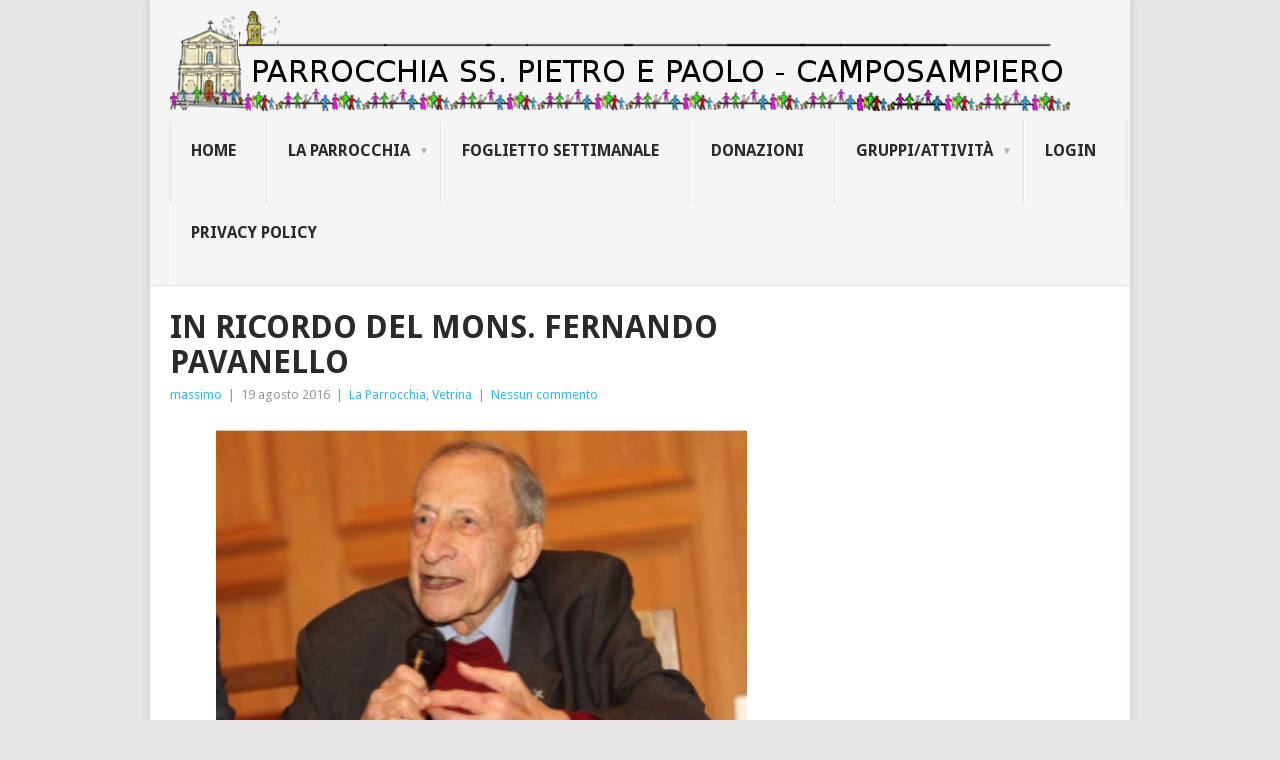

--- FILE ---
content_type: text/html; charset=UTF-8
request_url: https://www.parrocchiapietroepaolocsp.it/parrocchia/in-ricordo-del-mons-fernando-pavanello/
body_size: 46934
content:
<!DOCTYPE html>
<html lang="it-IT">
<head>
<meta charset="UTF-8">
<meta name="viewport" content="width=device-width, initial-scale=1">
<link rel="profile" href="http://gmpg.org/xfn/11">
<link rel="pingback" href="https://www.parrocchiapietroepaolocsp.it/xmlrpc.php">
<title>In ricordo del mons. Fernando Pavanello &#8211; Parrocchia SS. Pietro e Paolo</title>
<link rel='dns-prefetch' href='//s0.wp.com' />
<link rel='dns-prefetch' href='//secure.gravatar.com' />
<link rel='dns-prefetch' href='//fonts.googleapis.com' />
<link rel='dns-prefetch' href='//s.w.org' />
<link rel="alternate" type="application/rss+xml" title="Parrocchia SS. Pietro e Paolo &raquo; Feed" href="https://www.parrocchiapietroepaolocsp.it/feed/" />
<link rel="alternate" type="application/rss+xml" title="Parrocchia SS. Pietro e Paolo &raquo; Feed dei commenti" href="https://www.parrocchiapietroepaolocsp.it/comments/feed/" />
<link rel="alternate" type="application/rss+xml" title="Parrocchia SS. Pietro e Paolo &raquo; In ricordo del mons. Fernando Pavanello Feed dei commenti" href="https://www.parrocchiapietroepaolocsp.it/parrocchia/in-ricordo-del-mons-fernando-pavanello/feed/" />
		<script type="text/javascript">
			window._wpemojiSettings = {"baseUrl":"https:\/\/s.w.org\/images\/core\/emoji\/11\/72x72\/","ext":".png","svgUrl":"https:\/\/s.w.org\/images\/core\/emoji\/11\/svg\/","svgExt":".svg","source":{"concatemoji":"https:\/\/www.parrocchiapietroepaolocsp.it\/wp-includes\/js\/wp-emoji-release.min.js?ver=4.9.8"}};
			!function(a,b,c){function d(a,b){var c=String.fromCharCode;l.clearRect(0,0,k.width,k.height),l.fillText(c.apply(this,a),0,0);var d=k.toDataURL();l.clearRect(0,0,k.width,k.height),l.fillText(c.apply(this,b),0,0);var e=k.toDataURL();return d===e}function e(a){var b;if(!l||!l.fillText)return!1;switch(l.textBaseline="top",l.font="600 32px Arial",a){case"flag":return!(b=d([55356,56826,55356,56819],[55356,56826,8203,55356,56819]))&&(b=d([55356,57332,56128,56423,56128,56418,56128,56421,56128,56430,56128,56423,56128,56447],[55356,57332,8203,56128,56423,8203,56128,56418,8203,56128,56421,8203,56128,56430,8203,56128,56423,8203,56128,56447]),!b);case"emoji":return b=d([55358,56760,9792,65039],[55358,56760,8203,9792,65039]),!b}return!1}function f(a){var c=b.createElement("script");c.src=a,c.defer=c.type="text/javascript",b.getElementsByTagName("head")[0].appendChild(c)}var g,h,i,j,k=b.createElement("canvas"),l=k.getContext&&k.getContext("2d");for(j=Array("flag","emoji"),c.supports={everything:!0,everythingExceptFlag:!0},i=0;i<j.length;i++)c.supports[j[i]]=e(j[i]),c.supports.everything=c.supports.everything&&c.supports[j[i]],"flag"!==j[i]&&(c.supports.everythingExceptFlag=c.supports.everythingExceptFlag&&c.supports[j[i]]);c.supports.everythingExceptFlag=c.supports.everythingExceptFlag&&!c.supports.flag,c.DOMReady=!1,c.readyCallback=function(){c.DOMReady=!0},c.supports.everything||(h=function(){c.readyCallback()},b.addEventListener?(b.addEventListener("DOMContentLoaded",h,!1),a.addEventListener("load",h,!1)):(a.attachEvent("onload",h),b.attachEvent("onreadystatechange",function(){"complete"===b.readyState&&c.readyCallback()})),g=c.source||{},g.concatemoji?f(g.concatemoji):g.wpemoji&&g.twemoji&&(f(g.twemoji),f(g.wpemoji)))}(window,document,window._wpemojiSettings);
		</script>
		<style type="text/css">
img.wp-smiley,
img.emoji {
	display: inline !important;
	border: none !important;
	box-shadow: none !important;
	height: 1em !important;
	width: 1em !important;
	margin: 0 .07em !important;
	vertical-align: -0.1em !important;
	background: none !important;
	padding: 0 !important;
}
</style>
<link rel='stylesheet' id='point-style-css'  href='https://www.parrocchiapietroepaolocsp.it/wp-content/themes/point/style.css?ver=4.9.8' type='text/css' media='all' />
<style id='point-style-inline-css' type='text/css'>

        a:hover, .menu .current-menu-item > a, .menu .current-menu-item, .current-menu-ancestor > a.sf-with-ul, .current-menu-ancestor, footer .textwidget a, .single_post a, #commentform a, .copyrights a:hover, a, footer .widget li a:hover, .menu > li:hover > a, .single_post .post-info a, .post-info a, .readMore a, .reply a, .fn a, .carousel a:hover, .single_post .related-posts a:hover, .sidebar.c-4-12 .textwidget a, footer .textwidget a, .sidebar.c-4-12 a:hover, .title a:hover, .trending-articles li a:hover { color: #38b7ee; }
        .nav-previous a, .nav-next a, .sub-menu, #commentform input#submit, .tagcloud a, #tabber ul.tabs li a.selected, .featured-cat, .mts-subscribe input[type='submit'], .pagination a, .widget .wpt_widget_content #tags-tab-content ul li a, .latestPost-review-wrapper, .pagination .dots, .primary-navigation #wpmm-megamenu .wpmm-posts .wpmm-pagination a, #wpmm-megamenu .review-total-only, body .latestPost-review-wrapper { background: #38b7ee; color: #fff; } .header-button { background: #5837e8; } #logo a { color: ##555; }
			
</style>
<link rel='stylesheet' id='theme-slug-fonts-css'  href='//fonts.googleapis.com/css?family=Droid+Sans%3A400%2C700' type='text/css' media='all' />
<link rel='stylesheet' id='social-logos-css'  href='https://www.parrocchiapietroepaolocsp.it/wp-content/plugins/jetpack/_inc/social-logos/social-logos.min.css?ver=1' type='text/css' media='all' />
<link rel='stylesheet' id='jetpack_css-css'  href='https://www.parrocchiapietroepaolocsp.it/wp-content/plugins/jetpack/css/jetpack.css?ver=6.7.4' type='text/css' media='all' />
<script type='text/javascript' src='https://www.parrocchiapietroepaolocsp.it/wp-includes/js/jquery/jquery.js?ver=1.12.4'></script>
<script type='text/javascript' src='https://www.parrocchiapietroepaolocsp.it/wp-includes/js/jquery/jquery-migrate.min.js?ver=1.4.1'></script>
<script type='text/javascript'>
/* <![CDATA[ */
var related_posts_js_options = {"post_heading":"h4"};
/* ]]> */
</script>
<script type='text/javascript' src='https://www.parrocchiapietroepaolocsp.it/wp-content/plugins/jetpack/_inc/build/related-posts/related-posts.min.js?ver=20150408'></script>
<link rel='https://api.w.org/' href='https://www.parrocchiapietroepaolocsp.it/wp-json/' />
<link rel="EditURI" type="application/rsd+xml" title="RSD" href="https://www.parrocchiapietroepaolocsp.it/xmlrpc.php?rsd" />
<link rel="wlwmanifest" type="application/wlwmanifest+xml" href="https://www.parrocchiapietroepaolocsp.it/wp-includes/wlwmanifest.xml" /> 
<link rel='prev' title='Assenza del parroco' href='https://www.parrocchiapietroepaolocsp.it/parrocchia/assenza-del-parroco/' />
<link rel='next' title='Omelia 21 agosto 2016' href='https://www.parrocchiapietroepaolocsp.it/foglietto/omelie/omelia-21-agosto-2016/' />
<meta name="generator" content="WordPress 4.9.8" />
<link rel="canonical" href="https://www.parrocchiapietroepaolocsp.it/parrocchia/in-ricordo-del-mons-fernando-pavanello/" />
<link rel='shortlink' href='https://wp.me/p5pSDr-oJ' />
<link rel="alternate" type="application/json+oembed" href="https://www.parrocchiapietroepaolocsp.it/wp-json/oembed/1.0/embed?url=https%3A%2F%2Fwww.parrocchiapietroepaolocsp.it%2Fparrocchia%2Fin-ricordo-del-mons-fernando-pavanello%2F" />
<link rel="alternate" type="text/xml+oembed" href="https://www.parrocchiapietroepaolocsp.it/wp-json/oembed/1.0/embed?url=https%3A%2F%2Fwww.parrocchiapietroepaolocsp.it%2Fparrocchia%2Fin-ricordo-del-mons-fernando-pavanello%2F&#038;format=xml" />

<link rel='dns-prefetch' href='//v0.wordpress.com'/>
<link rel='dns-prefetch' href='//i0.wp.com'/>
<link rel='dns-prefetch' href='//i1.wp.com'/>
<link rel='dns-prefetch' href='//i2.wp.com'/>
<style type='text/css'>img#wpstats{display:none}</style>	<style type="text/css">
					.site-title a,
			.site-description {
				color: #2a2a2a;
			}
				</style>
	<style type="text/css" id="custom-background-css">
body.custom-background { background-color: ##e7e5e6; }
</style>
			<style type="text/css">
				html:not( .jetpack-lazy-images-js-enabled ) .jetpack-lazy-image {
					display: none;
				}
			</style>
			<script>
				document.documentElement.classList.add(
					'jetpack-lazy-images-js-enabled'
				);
			</script>
		
<!-- Jetpack Open Graph Tags -->
<meta property="og:type" content="article" />
<meta property="og:title" content="In ricordo del mons. Fernando Pavanello" />
<meta property="og:url" content="https://www.parrocchiapietroepaolocsp.it/parrocchia/in-ricordo-del-mons-fernando-pavanello/" />
<meta property="og:description" content="E’ mancato il mattino del 15 agosto, nell’ospedale Ca’ Foncello, ai suoi cari e alla comunità diocesana di Treviso, Mons. Fernando Pavanello. Nato a Camposampiero il 16/02/1919, cappellano a Campos…" />
<meta property="article:published_time" content="2016-08-18T22:23:12+00:00" />
<meta property="article:modified_time" content="2016-08-19T22:41:36+00:00" />
<meta property="og:site_name" content="Parrocchia SS. Pietro e Paolo" />
<meta property="og:image" content="https://i0.wp.com/www.parrocchiapietroepaolocsp.it/wp-content/uploads/2016/08/mons_pavanello.png?fit=531%2C322&amp;ssl=1" />
<meta property="og:image:width" content="531" />
<meta property="og:image:height" content="322" />
<meta property="og:locale" content="it_IT" />
<meta name="twitter:text:title" content="In ricordo del mons. Fernando Pavanello" />
<meta name="twitter:image" content="https://i0.wp.com/www.parrocchiapietroepaolocsp.it/wp-content/uploads/2016/08/mons_pavanello.png?fit=531%2C322&#038;ssl=1&#038;w=640" />
<meta name="twitter:card" content="summary_large_image" />

<!-- End Jetpack Open Graph Tags -->
			<style type="text/css" id="wp-custom-css">
				/*
Benvenuto in CSS Personalizzato!

Il CSS (Cascading Style Sheets) è un tipo di codice che indica al browser
come interpretare una pagina web. Puoi eliminare questi commenti ed
iniziare subito a personalizzare.

Per impostazione predefinita, il tuo foglio di stile verrà caricato dopo
quello del tema, quindi le tue regole avranno la precedenza in quanto
possono sovrascrivere le regole del CSS del tema. Scrivi qui solo le tue
modifiche, non c'è bisogno di copiare tutto il contenuto del foglio di
stile del tema.

.secondary-navigation a {
	font-size: 16px;
	color: #2a2a2a;
	text-align: left;
	text-decoration: none;
	line-height: 1.4;
	
	padding: 10px 20px 10px 10px;
	min-height: 46px;
	font-weight: bold;
	border-right: 1px solid #E2E2E2;
	border-left: 1px solid #fff;
	text-transform: uppercase;
}

.sub-menu {
	top: 12px;
	background: #222;
}

.sub-menu .menu-item-has-children>a:after {
	right: 0;
	top: 7px;
}

.menu-item-has-children > a:after {
	content: "▼";
	font-size: 10px;
	color: #ADADAD;
	position: absolute;
	right: 12px;
	top: 12px;
}


*/
/**************************************************************************************/
/* le seguenti modifiche andavano bene ma forse davano problemi sulla versione mobile */
/**************************************************************************************/
/*
.secondary-navigation a {
	line-height: 1;
	padding-top: 7px;
	padding-bottom: 7px;
	min-height: 30px;
}

#navigation ul li:hover ul {
	top: 41px;
}

.menu-item-has-children > a:after {
	top: 7px;
}
*/			</style>
		</head>

<body id="blog" class="post-template-default single single-post postid-1533 single-format-standard custom-background">

<div class="main-container">

			<div class="trending-articles" hidden>
			<ul>
				<li class="firstlink">Now Trending:</li>
									<li class="trendingPost ">
						<a href="https://www.parrocchiapietroepaolocsp.it/gruppi/ac/adesioni-acr-2022-23/" title="Adesioni ACR 2022/23" rel="bookmark">Adesioni ACR 2022/23</a>
					</li>                   
									<li class="trendingPost ">
						<a href="https://www.parrocchiapietroepaolocsp.it/gruppi/ac/se-ti-votiamo-che-futuro-scegliamo-serate-per-elezioni-politiche-2022/" title="Se ti votiamo, che futuro scegliamo? Serate per elezioni politiche 2022" rel="bookmark">Se ti votiamo, che futur...</a>
					</li>                   
									<li class="trendingPost ">
						<a href="https://www.parrocchiapietroepaolocsp.it/gruppi/ac/aperte-le-pre-iscrizioni-allazione-cattolica/" title="Aperte le pre-iscrizioni all&#8217;Azione Cattolica" rel="bookmark">Aperte le pre-iscrizioni...</a>
					</li>                   
									<li class="trendingPost last">
						<a href="https://www.parrocchiapietroepaolocsp.it/gruppi/ac/la-voce-dellacr-edizione-n-2/" title="La Voce dell&#8217;ACR &#8211; Edizione n. 2" rel="bookmark">La Voce dell&#8217;ACR &...</a>
					</li>                   
							</ul>
		</div>
	
	<header id="masthead" class="site-header" role="banner">
		<div class="site-branding">
												<h2 id="logo" class="image-logo" itemprop="headline">
						<a href="https://www.parrocchiapietroepaolocsp.it"><img src="https://www.parrocchiapietroepaolocsp.it/wp-content/uploads/2015/01/BANNER.png" alt="Parrocchia SS. Pietro e Paolo"></a>
					</h2><!-- END #logo -->
										
			<a href="#" id="pull" class="toggle-mobile-menu">Menu</a>
			<div class="primary-navigation">
				<nav id="navigation" class="mobile-menu-wrapper" role="navigation">
											<ul id="menu-menu" class="menu clearfix"><li id="menu-item-6" class="menu-item menu-item-type-custom menu-item-object-custom menu-item-home"><a href="http://www.parrocchiapietroepaolocsp.it/">Home<br /><span class="sub"></span></a></li>
<li id="menu-item-57" class="menu-item menu-item-type-post_type menu-item-object-page menu-item-has-children"><a href="https://www.parrocchiapietroepaolocsp.it/home/parrocchia/">La parrocchia<br /><span class="sub"></span></a>
<ul class="sub-menu">
	<li id="menu-item-58" class="menu-item menu-item-type-post_type menu-item-object-page"><a href="https://www.parrocchiapietroepaolocsp.it/home/parrocchia/orari/">Orari Sante Messe<br /><span class="sub"></span></a></li>
	<li id="menu-item-56" class="menu-item menu-item-type-post_type menu-item-object-page"><a href="https://www.parrocchiapietroepaolocsp.it/home/parrocchia/sacerdoti/">Sacerdoti<br /><span class="sub"></span></a></li>
	<li id="menu-item-792" class="menu-item menu-item-type-taxonomy menu-item-object-category"><a href="https://www.parrocchiapietroepaolocsp.it/category/foglietto/omelie/">Omelie<br /><span class="sub"></span></a></li>
	<li id="menu-item-59" class="menu-item menu-item-type-post_type menu-item-object-page"><a href="https://www.parrocchiapietroepaolocsp.it/home/parrocchia/storia/">Storia<br /><span class="sub"></span></a></li>
	<li id="menu-item-22" class="menu-item menu-item-type-taxonomy menu-item-object-category"><a href="https://www.parrocchiapietroepaolocsp.it/category/parrocchia/cpp/">Consiglio Pastorale<br /><span class="sub"></span></a></li>
	<li id="menu-item-25" class="menu-item menu-item-type-taxonomy menu-item-object-category"><a href="https://www.parrocchiapietroepaolocsp.it/category/parrocchia/oratorio/">Oratorio<br /><span class="sub"></span></a></li>
	<li id="menu-item-5782" class="menu-item menu-item-type-custom menu-item-object-custom"><a href="https://www.youtube.com/@santipietroepaolocsp650/">Canale Youtube<br /><span class="sub"></span></a></li>
	<li id="menu-item-1816" class="menu-item menu-item-type-taxonomy menu-item-object-category"><a href="https://www.parrocchiapietroepaolocsp.it/category/parrocchia/mdsalute/">Madonna della Salute<br /><span class="sub"></span></a></li>
	<li id="menu-item-146" class="menu-item menu-item-type-post_type menu-item-object-page"><a href="https://www.parrocchiapietroepaolocsp.it/home/parrocchia/s-giovanni-di-spello/">S. Giovanni di Spello<br /><span class="sub"></span></a></li>
	<li id="menu-item-114" class="menu-item menu-item-type-post_type menu-item-object-page"><a href="https://www.parrocchiapietroepaolocsp.it/home/parrocchia/ministri-straordinari-delleucarestia/">Ministri Straordinari dell&#8217;Eucarestia<br /><span class="sub"></span></a></li>
</ul>
</li>
<li id="menu-item-10" class="menu-item menu-item-type-taxonomy menu-item-object-category"><a href="https://www.parrocchiapietroepaolocsp.it/category/foglietto/">Foglietto Settimanale<br /><span class="sub"></span></a></li>
<li id="menu-item-5780" class="menu-item menu-item-type-post_type menu-item-object-post"><a href="https://www.parrocchiapietroepaolocsp.it/parrocchia/iban-per-offerte-e-donazioni/">Donazioni<br /><span class="sub"></span></a></li>
<li id="menu-item-11" class="menu-item menu-item-type-taxonomy menu-item-object-category menu-item-has-children"><a href="https://www.parrocchiapietroepaolocsp.it/category/gruppi/">Gruppi/Attività<br /><span class="sub"></span></a>
<ul class="sub-menu">
	<li id="menu-item-1118" class="menu-item menu-item-type-taxonomy menu-item-object-category"><a href="https://www.parrocchiapietroepaolocsp.it/category/gruppi/pregcom/">Preghiera Comunitaria<br /><span class="sub"></span></a></li>
	<li id="menu-item-85" class="menu-item menu-item-type-taxonomy menu-item-object-category"><a href="https://www.parrocchiapietroepaolocsp.it/category/gruppi/catechismo/">Catechismo<br /><span class="sub"></span></a></li>
	<li id="menu-item-117" class="menu-item menu-item-type-taxonomy menu-item-object-category"><a href="https://www.parrocchiapietroepaolocsp.it/category/gruppi/cori/">Cori<br /><span class="sub"></span></a></li>
	<li id="menu-item-1573" class="menu-item menu-item-type-taxonomy menu-item-object-category"><a href="https://www.parrocchiapietroepaolocsp.it/category/gruppi/battesimo/">Battesimo<br /><span class="sub"></span></a></li>
	<li id="menu-item-12" class="menu-item menu-item-type-taxonomy menu-item-object-category"><a href="https://www.parrocchiapietroepaolocsp.it/category/gruppi/ac/">Azione Cattolica<br /><span class="sub"></span></a></li>
	<li id="menu-item-86" class="menu-item menu-item-type-taxonomy menu-item-object-category"><a href="https://www.parrocchiapietroepaolocsp.it/category/gruppi/scout/">Scout<br /><span class="sub"></span></a></li>
	<li id="menu-item-17" class="menu-item menu-item-type-taxonomy menu-item-object-category"><a href="https://www.parrocchiapietroepaolocsp.it/category/gruppi/grest/">Grest<br /><span class="sub"></span></a></li>
	<li id="menu-item-128" class="menu-item menu-item-type-taxonomy menu-item-object-category"><a href="https://www.parrocchiapietroepaolocsp.it/category/gruppi/arcobaleno/">Gruppo Arcobaleno<br /><span class="sub"></span></a></li>
	<li id="menu-item-18" class="menu-item menu-item-type-taxonomy menu-item-object-category"><a href="https://www.parrocchiapietroepaolocsp.it/category/gruppi/gruppone/">Gruppone<br /><span class="sub"></span></a></li>
	<li id="menu-item-108" class="menu-item menu-item-type-taxonomy menu-item-object-category"><a href="https://www.parrocchiapietroepaolocsp.it/category/gruppi/caritas/">Caritas Interparrochiale<br /><span class="sub"></span></a></li>
	<li id="menu-item-115" class="menu-item menu-item-type-taxonomy menu-item-object-category"><a href="https://www.parrocchiapietroepaolocsp.it/category/gruppi/manoamica/">Mano Amica<br /><span class="sub"></span></a></li>
	<li id="menu-item-95" class="menu-item menu-item-type-taxonomy menu-item-object-category"><a href="https://www.parrocchiapietroepaolocsp.it/category/gruppi/fidanzati/">Gruppo Fidanzati<br /><span class="sub"></span></a></li>
	<li id="menu-item-116" class="menu-item menu-item-type-taxonomy menu-item-object-category"><a href="https://www.parrocchiapietroepaolocsp.it/category/gruppi/coppie/">Coppie in Cammino<br /><span class="sub"></span></a></li>
	<li id="menu-item-16" class="menu-item menu-item-type-taxonomy menu-item-object-category"><a href="https://www.parrocchiapietroepaolocsp.it/category/gruppi/eventi/palio/">Palio delle Contrade<br /><span class="sub"></span></a></li>
</ul>
</li>
<li id="menu-item-82" class="menu-item menu-item-type-custom menu-item-object-custom"><a href="http://www.parrocchiapietroepaolocsp.it/wp-admin">Login<br /><span class="sub"></span></a></li>
<li id="menu-item-6026" class="menu-item menu-item-type-post_type menu-item-object-page"><a href="https://www.parrocchiapietroepaolocsp.it/privacy-policy/">Privacy Policy<br /><span class="sub"></span></a></li>
</ul>									</nav><!-- #navigation -->
			</div><!-- .primary-navigation -->
		</div><!-- .site-branding -->

	</header><!-- #masthead -->

		
		<div id="page" class="single">
	<div class="content">
		<!-- Start Article -->
		<article class="article">		
							<div id="post-1533" class="post post-1533 type-post status-publish format-standard has-post-thumbnail hentry category-parrocchia category-vetrina">
					<div class="single_post">
						<header>
							<!-- Start Title -->
							<h1 class="title single-title">In ricordo del mons. Fernando Pavanello</h1>
							<!-- End Title -->
							<!-- Start Post Meta -->
							<div class="post-info"><span class="theauthor"><a href="https://www.parrocchiapietroepaolocsp.it/author/mzocco/" title="Articoli scritti da: massimo" rel="author">massimo</a></span> | <span class="thetime">19 agosto 2016</span> | <span class="thecategory"><a href="https://www.parrocchiapietroepaolocsp.it/category/parrocchia/" rel="category tag">La Parrocchia</a>, <a href="https://www.parrocchiapietroepaolocsp.it/category/vetrina/" rel="category tag">Vetrina</a></span> | <span class="thecomment"><a href="https://www.parrocchiapietroepaolocsp.it/parrocchia/in-ricordo-del-mons-fernando-pavanello/#respond">Nessun commento</a></span></div>
							<!-- End Post Meta -->
						</header>
						<!-- Start Content -->
						<div class="post-single-content box mark-links">
														<p><center><a href="https://i0.wp.com/www.parrocchiapietroepaolocsp.it/wp-content/uploads/2016/08/mons_pavanello.png"><img data-attachment-id="1545" data-permalink="https://www.parrocchiapietroepaolocsp.it/parrocchia/in-ricordo-del-mons-fernando-pavanello/attachment/mons_pavanello/" data-orig-file="https://i0.wp.com/www.parrocchiapietroepaolocsp.it/wp-content/uploads/2016/08/mons_pavanello.png?fit=531%2C322&amp;ssl=1" data-orig-size="531,322" data-comments-opened="0" data-image-meta="{&quot;aperture&quot;:&quot;0&quot;,&quot;credit&quot;:&quot;&quot;,&quot;camera&quot;:&quot;&quot;,&quot;caption&quot;:&quot;&quot;,&quot;created_timestamp&quot;:&quot;0&quot;,&quot;copyright&quot;:&quot;&quot;,&quot;focal_length&quot;:&quot;0&quot;,&quot;iso&quot;:&quot;0&quot;,&quot;shutter_speed&quot;:&quot;0&quot;,&quot;title&quot;:&quot;&quot;,&quot;orientation&quot;:&quot;0&quot;}" data-image-title="mons_pavanello" data-image-description data-medium-file="https://i0.wp.com/www.parrocchiapietroepaolocsp.it/wp-content/uploads/2016/08/mons_pavanello.png?fit=300%2C181&amp;ssl=1" data-large-file="https://i0.wp.com/www.parrocchiapietroepaolocsp.it/wp-content/uploads/2016/08/mons_pavanello.png?fit=531%2C322&amp;ssl=1" src="https://i0.wp.com/www.parrocchiapietroepaolocsp.it/wp-content/uploads/2016/08/mons_pavanello.png?resize=531%2C322" alt="mons_pavanello" width="531" height="322" class="alignnone size-full wp-image-1545 jetpack-lazy-image" data-recalc-dims="1" data-lazy-srcset="https://i0.wp.com/www.parrocchiapietroepaolocsp.it/wp-content/uploads/2016/08/mons_pavanello.png?w=531&amp;ssl=1 531w, https://i0.wp.com/www.parrocchiapietroepaolocsp.it/wp-content/uploads/2016/08/mons_pavanello.png?resize=300%2C181&amp;ssl=1 300w" data-lazy-sizes="(max-width: 531px) 100vw, 531px" data-lazy-src="https://i0.wp.com/www.parrocchiapietroepaolocsp.it/wp-content/uploads/2016/08/mons_pavanello.png?resize=531%2C322&amp;is-pending-load=1" srcset="[data-uri]"><noscript><img data-attachment-id="1545" data-permalink="https://www.parrocchiapietroepaolocsp.it/parrocchia/in-ricordo-del-mons-fernando-pavanello/attachment/mons_pavanello/" data-orig-file="https://i0.wp.com/www.parrocchiapietroepaolocsp.it/wp-content/uploads/2016/08/mons_pavanello.png?fit=531%2C322&amp;ssl=1" data-orig-size="531,322" data-comments-opened="0" data-image-meta="{&quot;aperture&quot;:&quot;0&quot;,&quot;credit&quot;:&quot;&quot;,&quot;camera&quot;:&quot;&quot;,&quot;caption&quot;:&quot;&quot;,&quot;created_timestamp&quot;:&quot;0&quot;,&quot;copyright&quot;:&quot;&quot;,&quot;focal_length&quot;:&quot;0&quot;,&quot;iso&quot;:&quot;0&quot;,&quot;shutter_speed&quot;:&quot;0&quot;,&quot;title&quot;:&quot;&quot;,&quot;orientation&quot;:&quot;0&quot;}" data-image-title="mons_pavanello" data-image-description="" data-medium-file="https://i0.wp.com/www.parrocchiapietroepaolocsp.it/wp-content/uploads/2016/08/mons_pavanello.png?fit=300%2C181&amp;ssl=1" data-large-file="https://i0.wp.com/www.parrocchiapietroepaolocsp.it/wp-content/uploads/2016/08/mons_pavanello.png?fit=531%2C322&amp;ssl=1" src="https://i0.wp.com/www.parrocchiapietroepaolocsp.it/wp-content/uploads/2016/08/mons_pavanello.png?resize=531%2C322" alt="mons_pavanello" width="531" height="322" class="alignnone size-full wp-image-1545" srcset="https://i0.wp.com/www.parrocchiapietroepaolocsp.it/wp-content/uploads/2016/08/mons_pavanello.png?w=531&amp;ssl=1 531w, https://i0.wp.com/www.parrocchiapietroepaolocsp.it/wp-content/uploads/2016/08/mons_pavanello.png?resize=300%2C181&amp;ssl=1 300w" sizes="(max-width: 531px) 100vw, 531px" data-recalc-dims="1" /></noscript></a></center></p>
<p>E’ mancato il mattino del 15 agosto, nell’ospedale Ca’ Foncello, ai suoi cari e alla comunità diocesana di Treviso, <strong>Mons. Fernando Pavanello</strong>.<br />
Nato a Camposampiero il 16/02/1919, cappellano a Camposampiero, docente di filosofia in seminario, rettore del seminario per l’America latina a Verona, direttore della Caritas diocesana, parroco a Treviso, promotore di tante iniziative a favore delle persone disabili e figura di spicco del clero trevigiano.</p>
<p>Il funerale sarà celebrato in CATTEDRALE a Treviso giovedì 18 agosto 2016 alle ore 10.00.<br />
La nostra parrocchia lo vuole ricordare e affidare al Signore con una Santa Messa alla MADONNA DELLA SALUTE venerdì 19 agosto 2016, alle ore 18.30.</p>
<p>Il parroco</p>
<p><iframe src="//docs.google.com/viewer?url=http%3A%2F%2Fwww.parrocchiapietroepaolocsp.it%2Fwp-content%2Fuploads%2F2016%2F08%2Fmons_pavanello_1.pdf&hl=it&embedded=true" class="gde-frame" style="width:600px; height:840px; border: none;" scrolling="no"></iframe>
<p class="gde-text"><a href="http://www.parrocchiapietroepaolocsp.it/wp-content/uploads/2016/08/mons_pavanello_1.pdf" class="gde-link">Scarica il file (PDF, 214KB)</a></p><br />
<iframe src="//docs.google.com/viewer?url=http%3A%2F%2Fwww.parrocchiapietroepaolocsp.it%2Fwp-content%2Fuploads%2F2016%2F08%2Fmons_pavanello_2.pdf&hl=it&embedded=true" class="gde-frame" style="width:600px; height:840px; border: none;" scrolling="no"></iframe>
<p class="gde-text"><a href="http://www.parrocchiapietroepaolocsp.it/wp-content/uploads/2016/08/mons_pavanello_2.pdf" class="gde-link">Scarica il file (PDF, 206KB)</a></p><br />
<iframe src="//docs.google.com/viewer?url=http%3A%2F%2Fwww.parrocchiapietroepaolocsp.it%2Fwp-content%2Fuploads%2F2016%2F08%2Fmons_pavanello_3.pdf&hl=it&embedded=true" class="gde-frame" style="width:600px; height:840px; border: none;" scrolling="no"></iframe>
<p class="gde-text"><a href="http://www.parrocchiapietroepaolocsp.it/wp-content/uploads/2016/08/mons_pavanello_3.pdf" class="gde-link">Scarica il file (PDF, 186KB)</a></p></p>
<div class="sharedaddy sd-sharing-enabled"><div class="robots-nocontent sd-block sd-social sd-social-icon-text sd-sharing"><h3 class="sd-title">Condividi:</h3><div class="sd-content"><ul><li class="share-facebook"><a rel="nofollow noopener noreferrer" data-shared="sharing-facebook-1533" class="share-facebook sd-button share-icon" href="https://www.parrocchiapietroepaolocsp.it/parrocchia/in-ricordo-del-mons-fernando-pavanello/?share=facebook" target="_blank" title="Fai clic per condividere su Facebook"><span>Facebook</span></a></li><li class="share-end"></li></ul></div></div></div>
<div id='jp-relatedposts' class='jp-relatedposts' >
	<h3 class="jp-relatedposts-headline"><em>Correlati</em></h3>
</div>														 
													</div>
						<!-- End Content -->
							
							<!-- Start Related Posts -->
							<div class="related-posts"><h3>Related Posts</h3><div class="postauthor-top"><ul>								<li class=" rpexcerpt1 ">
									<a rel="nofollow" class="relatedthumb" href="https://www.parrocchiapietroepaolocsp.it/parrocchia/serate-bibliche-2022/" rel="bookmark" title="Serate Bibliche 2022">
										<span class="rthumb">
																							<img width="60" height="57" src="https://i0.wp.com/www.parrocchiapietroepaolocsp.it/wp-content/uploads/2022/11/serate-bibliche-2022-logo.jpg?resize=60%2C57&amp;ssl=1" class="attachment-widgetthumb size-widgetthumb wp-post-image jetpack-lazy-image" alt="" title="" data-attachment-id="5361" data-permalink="https://www.parrocchiapietroepaolocsp.it/parrocchia/serate-bibliche-2022/attachment/serate-bibliche-2022-logo/" data-orig-file="https://i0.wp.com/www.parrocchiapietroepaolocsp.it/wp-content/uploads/2022/11/serate-bibliche-2022-logo.jpg?fit=835%2C600&amp;ssl=1" data-orig-size="835,600" data-comments-opened="0" data-image-meta="{&quot;aperture&quot;:&quot;0&quot;,&quot;credit&quot;:&quot;&quot;,&quot;camera&quot;:&quot;&quot;,&quot;caption&quot;:&quot;&quot;,&quot;created_timestamp&quot;:&quot;0&quot;,&quot;copyright&quot;:&quot;&quot;,&quot;focal_length&quot;:&quot;0&quot;,&quot;iso&quot;:&quot;0&quot;,&quot;shutter_speed&quot;:&quot;0&quot;,&quot;title&quot;:&quot;&quot;,&quot;orientation&quot;:&quot;0&quot;}" data-image-title="serate-bibliche-2022-logo" data-image-description="" data-medium-file="https://i0.wp.com/www.parrocchiapietroepaolocsp.it/wp-content/uploads/2022/11/serate-bibliche-2022-logo.jpg?fit=300%2C216&amp;ssl=1" data-large-file="https://i0.wp.com/www.parrocchiapietroepaolocsp.it/wp-content/uploads/2022/11/serate-bibliche-2022-logo.jpg?fit=640%2C460&amp;ssl=1" data-lazy-srcset="https://i0.wp.com/www.parrocchiapietroepaolocsp.it/wp-content/uploads/2022/11/serate-bibliche-2022-logo.jpg?resize=140%2C130&amp;ssl=1 140w, https://i0.wp.com/www.parrocchiapietroepaolocsp.it/wp-content/uploads/2022/11/serate-bibliche-2022-logo.jpg?resize=60%2C57&amp;ssl=1 60w" data-lazy-sizes="(max-width: 60px) 100vw, 60px" data-lazy-src="https://i0.wp.com/www.parrocchiapietroepaolocsp.it/wp-content/uploads/2022/11/serate-bibliche-2022-logo.jpg?resize=60%2C57&amp;ssl=1&amp;is-pending-load=1" srcset="[data-uri]" />																					</span>
										<span>
											Serate Bibliche 2022										</span>
									</a>
									<div class="meta">
										<a href="https://www.parrocchiapietroepaolocsp.it/parrocchia/serate-bibliche-2022/#respond" rel="nofollow">Nessun commento</a> | <span class="thetime">Nov 12, 2022</span>
									</div> <!--end .entry-meta-->
								</li>
																								<li class=" rpexcerpt2 last">
									<a rel="nofollow" class="relatedthumb" href="https://www.parrocchiapietroepaolocsp.it/parrocchia/il-messaggio-del-parroco-10-maggio-carita-e-verita/" rel="bookmark" title="Il messaggio del parroco: 10 maggio, carità e verità">
										<span class="rthumb">
																							<img width="60" height="57" src="https://i2.wp.com/www.parrocchiapietroepaolocsp.it/wp-content/uploads/2020/04/Foto-mia-2020-04-20-ruotata3-e1587397925751.jpg?resize=60%2C57&amp;ssl=1" class="attachment-widgetthumb size-widgetthumb wp-post-image jetpack-lazy-image" alt="" title="" data-attachment-id="3840" data-permalink="https://www.parrocchiapietroepaolocsp.it/parrocchia/domenica-19-aprile-tommaso/attachment/foto-mia-2020-04-20-ruotata3/" data-orig-file="https://i2.wp.com/www.parrocchiapietroepaolocsp.it/wp-content/uploads/2020/04/Foto-mia-2020-04-20-ruotata3-e1587397925751.jpg?fit=1932%2C2576&amp;ssl=1" data-orig-size="1932,2576" data-comments-opened="0" data-image-meta="{&quot;aperture&quot;:&quot;0&quot;,&quot;credit&quot;:&quot;&quot;,&quot;camera&quot;:&quot;&quot;,&quot;caption&quot;:&quot;&quot;,&quot;created_timestamp&quot;:&quot;0&quot;,&quot;copyright&quot;:&quot;&quot;,&quot;focal_length&quot;:&quot;0&quot;,&quot;iso&quot;:&quot;0&quot;,&quot;shutter_speed&quot;:&quot;0&quot;,&quot;title&quot;:&quot;&quot;,&quot;orientation&quot;:&quot;0&quot;}" data-image-title="Foto mia 2020-04-20 (ruotata3)" data-image-description="" data-medium-file="https://i2.wp.com/www.parrocchiapietroepaolocsp.it/wp-content/uploads/2020/04/Foto-mia-2020-04-20-ruotata3-e1587397925751.jpg?fit=225%2C300&amp;ssl=1" data-large-file="https://i2.wp.com/www.parrocchiapietroepaolocsp.it/wp-content/uploads/2020/04/Foto-mia-2020-04-20-ruotata3-e1587397925751.jpg?fit=640%2C853&amp;ssl=1" data-lazy-srcset="https://i2.wp.com/www.parrocchiapietroepaolocsp.it/wp-content/uploads/2020/04/Foto-mia-2020-04-20-ruotata3-e1587397925751.jpg?resize=140%2C130&amp;ssl=1 140w, https://i2.wp.com/www.parrocchiapietroepaolocsp.it/wp-content/uploads/2020/04/Foto-mia-2020-04-20-ruotata3-e1587397925751.jpg?resize=60%2C57&amp;ssl=1 60w" data-lazy-sizes="(max-width: 60px) 100vw, 60px" data-lazy-src="https://i2.wp.com/www.parrocchiapietroepaolocsp.it/wp-content/uploads/2020/04/Foto-mia-2020-04-20-ruotata3-e1587397925751.jpg?resize=60%2C57&amp;ssl=1&amp;is-pending-load=1" srcset="[data-uri]" />																					</span>
										<span>
											Il messaggio del parroco: 10 maggio, carità e verità										</span>
									</a>
									<div class="meta">
										<a href="https://www.parrocchiapietroepaolocsp.it/parrocchia/il-messaggio-del-parroco-10-maggio-carita-e-verita/#respond" rel="nofollow">Nessun commento</a> | <span class="thetime">Mag 8, 2020</span>
									</div> <!--end .entry-meta-->
								</li>
																								<li class=" rpexcerpt3 ">
									<a rel="nofollow" class="relatedthumb" href="https://www.parrocchiapietroepaolocsp.it/vetrina/2557/" rel="bookmark" title="">
										<span class="rthumb">
																							<img width="60" height="57" src="https://i2.wp.com/www.parrocchiapietroepaolocsp.it/wp-content/uploads/2018/07/BuoneVacanze-2018.jpg?resize=60%2C57&amp;ssl=1" class="attachment-widgetthumb size-widgetthumb wp-post-image jetpack-lazy-image" alt="" title="" data-attachment-id="2558" data-permalink="https://www.parrocchiapietroepaolocsp.it/vetrina/2557/attachment/buonevacanze-2018/" data-orig-file="https://i2.wp.com/www.parrocchiapietroepaolocsp.it/wp-content/uploads/2018/07/BuoneVacanze-2018.jpg?fit=1453%2C732&amp;ssl=1" data-orig-size="1453,732" data-comments-opened="0" data-image-meta="{&quot;aperture&quot;:&quot;0&quot;,&quot;credit&quot;:&quot;&quot;,&quot;camera&quot;:&quot;&quot;,&quot;caption&quot;:&quot;&quot;,&quot;created_timestamp&quot;:&quot;0&quot;,&quot;copyright&quot;:&quot;&quot;,&quot;focal_length&quot;:&quot;0&quot;,&quot;iso&quot;:&quot;0&quot;,&quot;shutter_speed&quot;:&quot;0&quot;,&quot;title&quot;:&quot;&quot;,&quot;orientation&quot;:&quot;0&quot;}" data-image-title="BuoneVacanze 2018" data-image-description="" data-medium-file="https://i2.wp.com/www.parrocchiapietroepaolocsp.it/wp-content/uploads/2018/07/BuoneVacanze-2018.jpg?fit=300%2C151&amp;ssl=1" data-large-file="https://i2.wp.com/www.parrocchiapietroepaolocsp.it/wp-content/uploads/2018/07/BuoneVacanze-2018.jpg?fit=640%2C322&amp;ssl=1" data-lazy-srcset="https://i2.wp.com/www.parrocchiapietroepaolocsp.it/wp-content/uploads/2018/07/BuoneVacanze-2018.jpg?resize=140%2C130&amp;ssl=1 140w, https://i2.wp.com/www.parrocchiapietroepaolocsp.it/wp-content/uploads/2018/07/BuoneVacanze-2018.jpg?resize=60%2C57&amp;ssl=1 60w" data-lazy-sizes="(max-width: 60px) 100vw, 60px" data-lazy-src="https://i2.wp.com/www.parrocchiapietroepaolocsp.it/wp-content/uploads/2018/07/BuoneVacanze-2018.jpg?resize=60%2C57&amp;ssl=1&amp;is-pending-load=1" srcset="[data-uri]" />																					</span>
										<span>
																					</span>
									</a>
									<div class="meta">
										<a href="https://www.parrocchiapietroepaolocsp.it/vetrina/2557/#respond" rel="nofollow">Nessun commento</a> | <span class="thetime">Lug 7, 2018</span>
									</div> <!--end .entry-meta-->
								</li>
																								<li class="last rpexcerpt4 last">
									<a rel="nofollow" class="relatedthumb" href="https://www.parrocchiapietroepaolocsp.it/parrocchia/proposte-di-pastorale-giovanile-per-la-collaborazione/" rel="bookmark" title="Proposte di Pastorale Giovanile per la Collaborazione">
										<span class="rthumb">
																							<img width="60" height="57" src="https://i0.wp.com/www.parrocchiapietroepaolocsp.it/wp-content/uploads/2016/10/proposte-pastorale-giovanile-2016.jpg?resize=60%2C57&amp;ssl=1" class="attachment-widgetthumb size-widgetthumb wp-post-image jetpack-lazy-image" alt="" title="" data-attachment-id="1619" data-permalink="https://www.parrocchiapietroepaolocsp.it/parrocchia/proposte-di-pastorale-giovanile-per-la-collaborazione/attachment/proposte-pastorale-giovanile-2016/" data-orig-file="https://i0.wp.com/www.parrocchiapietroepaolocsp.it/wp-content/uploads/2016/10/proposte-pastorale-giovanile-2016.jpg?fit=904%2C1280&amp;ssl=1" data-orig-size="904,1280" data-comments-opened="0" data-image-meta="{&quot;aperture&quot;:&quot;0&quot;,&quot;credit&quot;:&quot;&quot;,&quot;camera&quot;:&quot;&quot;,&quot;caption&quot;:&quot;&quot;,&quot;created_timestamp&quot;:&quot;0&quot;,&quot;copyright&quot;:&quot;&quot;,&quot;focal_length&quot;:&quot;0&quot;,&quot;iso&quot;:&quot;0&quot;,&quot;shutter_speed&quot;:&quot;0&quot;,&quot;title&quot;:&quot;&quot;,&quot;orientation&quot;:&quot;0&quot;}" data-image-title="proposte pastorale giovanile 2016" data-image-description="" data-medium-file="https://i0.wp.com/www.parrocchiapietroepaolocsp.it/wp-content/uploads/2016/10/proposte-pastorale-giovanile-2016.jpg?fit=211%2C300&amp;ssl=1" data-large-file="https://i0.wp.com/www.parrocchiapietroepaolocsp.it/wp-content/uploads/2016/10/proposte-pastorale-giovanile-2016.jpg?fit=640%2C906&amp;ssl=1" data-lazy-srcset="https://i0.wp.com/www.parrocchiapietroepaolocsp.it/wp-content/uploads/2016/10/proposte-pastorale-giovanile-2016.jpg?resize=140%2C130&amp;ssl=1 140w, https://i0.wp.com/www.parrocchiapietroepaolocsp.it/wp-content/uploads/2016/10/proposte-pastorale-giovanile-2016.jpg?resize=60%2C57&amp;ssl=1 60w" data-lazy-sizes="(max-width: 60px) 100vw, 60px" data-lazy-src="https://i0.wp.com/www.parrocchiapietroepaolocsp.it/wp-content/uploads/2016/10/proposte-pastorale-giovanile-2016.jpg?resize=60%2C57&amp;ssl=1&amp;is-pending-load=1" srcset="[data-uri]" />																					</span>
										<span>
											Proposte di Pastorale Giovanile per la Collaborazione										</span>
									</a>
									<div class="meta">
										<a href="https://www.parrocchiapietroepaolocsp.it/parrocchia/proposte-di-pastorale-giovanile-per-la-collaborazione/#respond" rel="nofollow">Nessun commento</a> | <span class="thetime">Ott 24, 2016</span>
									</div> <!--end .entry-meta-->
								</li>
																</ul></div></div>							<!-- End Related Posts -->
						  
						  
					</div>
				</div>
				
<!-- You can start editing here. -->
							</article>
		<!-- End Article -->
		<!-- Start Sidebar -->
				<!-- End Sidebar -->
			</div><!-- .content -->
</div><!-- #page -->
<footer>
	</footer><!--footer-->
<!--start copyrights-->
<div class="copyrights">
	<div class="row" id="copyright-note">
				<div class="copyright-left-text">Copyright &copy; 2026 <a href="https://www.parrocchiapietroepaolocsp.it" title="" rel="nofollow">Parrocchia SS. Pietro e Paolo</a>.</div>
		<div class="copyright-text">
					</div>
		<div class="footer-navigation">
							<ul class="menu" hidden>
					<li class="page_item page-item-671"><a href="https://www.parrocchiapietroepaolocsp.it/accesso-a-spartiti-condivisi/">Accesso a spartiti condivisi</a></li>
<li class="page_item page-item-31"><a href="https://www.parrocchiapietroepaolocsp.it/articoli/">Articoli</a></li>
<li class="page_item page-item-98"><a href="https://www.parrocchiapietroepaolocsp.it/calendar/">Calendario</a></li>
<li class="page_item page-item-1328"><a href="https://www.parrocchiapietroepaolocsp.it/ge-2016-03-01/">GE 1° marzo 2016</a></li>
<li class="page_item page-item-3549"><a href="https://www.parrocchiapietroepaolocsp.it/gestione-prenotazione-aule-oratorio/">Gestione prenotazione aule &#8211; Oratorio</a></li>
<li class="page_item page-item-29 page_item_has_children"><a href="https://www.parrocchiapietroepaolocsp.it/home/">Home</a>
<ul class='children'>
	<li class="page_item page-item-45 page_item_has_children"><a href="https://www.parrocchiapietroepaolocsp.it/home/parrocchia/">La parrocchia</a>
	<ul class='children'>
		<li class="page_item page-item-109"><a href="https://www.parrocchiapietroepaolocsp.it/home/parrocchia/ministri-straordinari-delleucarestia/">Ministri Straordinari dell&#8217;Eucarestia</a></li>
		<li class="page_item page-item-49"><a href="https://www.parrocchiapietroepaolocsp.it/home/parrocchia/orari/">Orari Sante Messe</a></li>
		<li class="page_item page-item-144"><a href="https://www.parrocchiapietroepaolocsp.it/home/parrocchia/s-giovanni-di-spello/">S. Giovanni di Spello</a></li>
		<li class="page_item page-item-52"><a href="https://www.parrocchiapietroepaolocsp.it/home/parrocchia/sacerdoti/">Sacerdoti</a></li>
		<li class="page_item page-item-47"><a href="https://www.parrocchiapietroepaolocsp.it/home/parrocchia/storia/">Storia</a></li>
	</ul>
</li>
</ul>
</li>
<li class="page_item page-item-2850"><a href="https://www.parrocchiapietroepaolocsp.it/prenotazione/">Prenotazione Spazi</a></li>
<li class="page_item page-item-6024"><a href="https://www.parrocchiapietroepaolocsp.it/privacy-policy/">Privacy Policy</a></li>
<li class="page_item page-item-1293"><a href="https://www.parrocchiapietroepaolocsp.it/domande-ge/">Spazio pensieri GE</a></li>
				</ul>
					</div>
		<div class="top"><a href="#top" class="toplink"><i class="point-icon icon-up-dir"></i></a></div>
	</div>
</div>
<!--end copyrights-->
	<div style="display:none">
	</div>

	<script type="text/javascript">
		window.WPCOM_sharing_counts = {"https:\/\/www.parrocchiapietroepaolocsp.it\/parrocchia\/in-ricordo-del-mons-fernando-pavanello\/":1533};
	</script>
				<!--[if lte IE 8]>
<link rel='stylesheet' id='jetpack-carousel-ie8fix-css'  href='https://www.parrocchiapietroepaolocsp.it/wp-content/plugins/jetpack/modules/carousel/jetpack-carousel-ie8fix.css?ver=20121024' type='text/css' media='all' />
<![endif]-->
<script type='text/javascript' src='https://www.parrocchiapietroepaolocsp.it/wp-content/plugins/jetpack/_inc/build/photon/photon.min.js?ver=20130122'></script>
<script type='text/javascript' src='https://s0.wp.com/wp-content/js/devicepx-jetpack.js?ver=202605'></script>
<script type='text/javascript' src='https://secure.gravatar.com/js/gprofiles.js?ver=2026Janaa'></script>
<script type='text/javascript'>
/* <![CDATA[ */
var WPGroHo = {"my_hash":""};
/* ]]> */
</script>
<script type='text/javascript' src='https://www.parrocchiapietroepaolocsp.it/wp-content/plugins/jetpack/modules/wpgroho.js?ver=4.9.8'></script>
<script type='text/javascript' src='https://www.parrocchiapietroepaolocsp.it/wp-content/themes/point/js/customscripts.js?ver=20120212'></script>
<script type='text/javascript' src='https://www.parrocchiapietroepaolocsp.it/wp-content/plugins/jetpack/_inc/build/lazy-images/js/lazy-images.min.js?ver=6.7.4'></script>
<script type='text/javascript' src='https://www.parrocchiapietroepaolocsp.it/wp-includes/js/wp-embed.min.js?ver=4.9.8'></script>
<script type='text/javascript' src='https://www.parrocchiapietroepaolocsp.it/wp-content/plugins/jetpack/_inc/build/spin.min.js?ver=1.3'></script>
<script type='text/javascript' src='https://www.parrocchiapietroepaolocsp.it/wp-content/plugins/jetpack/_inc/build/jquery.spin.min.js?ver=1.3'></script>
<script type='text/javascript'>
/* <![CDATA[ */
var jetpackCarouselStrings = {"widths":[370,700,1000,1200,1400,2000],"is_logged_in":"","lang":"it","ajaxurl":"https:\/\/www.parrocchiapietroepaolocsp.it\/wp-admin\/admin-ajax.php","nonce":"e88b7bb438","display_exif":"1","display_geo":"1","single_image_gallery":"1","single_image_gallery_media_file":"","background_color":"black","comment":"Commento","post_comment":"Pubblica un commento","write_comment":"Scrivi un Commento...","loading_comments":"Caricamento commenti...","download_original":"Vedi immagine a grandezza originale<span class=\"photo-size\">{0}<span class=\"photo-size-times\">\u00d7<\/span>{1}<\/span>","no_comment_text":"Assicurati di scrivere del testo nel commento.","no_comment_email":"Fornisci un indirizzo e-mail per commentare.","no_comment_author":"Fornisci il tuo nome per commentare.","comment_post_error":"Si \u00e8 verificato un problema durante la pubblicazione del commento. Riprova pi\u00f9 tardi.","comment_approved":"Il tuo commento \u00e8 stato approvato.","comment_unapproved":"Il tuo commento deve venire moderato.","camera":"Fotocamera","aperture":"Apertura","shutter_speed":"Velocit\u00e0 di scatto","focal_length":"Lunghezza focale","copyright":"Copyright","comment_registration":"1","require_name_email":"1","login_url":"https:\/\/www.parrocchiapietroepaolocsp.it\/wp-login.php?redirect_to=https%3A%2F%2Fwww.parrocchiapietroepaolocsp.it%2Fparrocchia%2Fin-ricordo-del-mons-fernando-pavanello%2F","blog_id":"1","meta_data":["camera","aperture","shutter_speed","focal_length","copyright"],"local_comments_commenting_as":"<p id=\"jp-carousel-commenting-as\">Devi effettuare l'<a href=\"#\" class=\"jp-carousel-comment-login\">accesso<\/a> per postare un commento.<\/p>"};
/* ]]> */
</script>
<script type='text/javascript' src='https://www.parrocchiapietroepaolocsp.it/wp-content/plugins/jetpack/_inc/build/carousel/jetpack-carousel.min.js?ver=20170209'></script>
<script type='text/javascript'>
/* <![CDATA[ */
var sharing_js_options = {"lang":"en","counts":"1","is_stats_active":"1"};
/* ]]> */
</script>
<script type='text/javascript' src='https://www.parrocchiapietroepaolocsp.it/wp-content/plugins/jetpack/_inc/build/sharedaddy/sharing.min.js?ver=6.7.4'></script>
<script type='text/javascript'>
var windowOpen;
			jQuery( document.body ).on( 'click', 'a.share-facebook', function() {
				// If there's another sharing window open, close it.
				if ( 'undefined' !== typeof windowOpen ) {
					windowOpen.close();
				}
				windowOpen = window.open( jQuery( this ).attr( 'href' ), 'wpcomfacebook', 'menubar=1,resizable=1,width=600,height=400' );
				return false;
			});
</script>
<script type='text/javascript' src='https://stats.wp.com/e-202605.js' async='async' defer='defer'></script>
<script type='text/javascript'>
	_stq = window._stq || [];
	_stq.push([ 'view', {v:'ext',j:'1:6.7.4',blog:'80049901',post:'1533',tz:'1',srv:'www.parrocchiapietroepaolocsp.it'} ]);
	_stq.push([ 'clickTrackerInit', '80049901', '1533' ]);
</script>
</div><!-- main-container -->

</body>
</html>


--- FILE ---
content_type: text/html; charset=utf-8
request_url: https://docs.google.com/viewer?url=http%3A%2F%2Fwww.parrocchiapietroepaolocsp.it%2Fwp-content%2Fuploads%2F2016%2F08%2Fmons_pavanello_1.pdf&hl=it&embedded=true
body_size: 1854
content:
<!DOCTYPE html><html lang="it" dir="ltr"><head><title>mons_pavanello_1.pdf</title><link rel="stylesheet" type="text/css" href="//www.gstatic.com/_/apps-viewer/_/ss/k=apps-viewer.standalone.a19uUV4v8Lc.L.W.O/am=AAQD/d=0/rs=AC2dHMKIcHC-ZI7sbGRsdy-Tqv76hgg_tw" nonce="FNvtFD8PXIerR0CuxM59gw"/></head><body><div class="ndfHFb-c4YZDc ndfHFb-c4YZDc-AHmuwe-Hr88gd-OWB6Me dif24c vhoiae LgGVmb bvmRsc ndfHFb-c4YZDc-TSZdd ndfHFb-c4YZDc-TJEFFc ndfHFb-c4YZDc-vyDMJf-aZ2wEe ndfHFb-c4YZDc-i5oIFb ndfHFb-c4YZDc-uoC0bf ndfHFb-c4YZDc-e1YmVc" aria-label="Showing viewer."><div class="ndfHFb-c4YZDc-zTETae"></div><div class="ndfHFb-c4YZDc-JNEHMb"></div><div class="ndfHFb-c4YZDc-K9a4Re"><div class="ndfHFb-c4YZDc-E7ORLb-LgbsSe ndfHFb-c4YZDc-LgbsSe-OWB6Me" aria-label="Previous"><div class="ndfHFb-c4YZDc-DH6Rkf-AHe6Kc"><div class="ndfHFb-c4YZDc-Bz112c ndfHFb-c4YZDc-DH6Rkf-Bz112c"></div></div></div><div class="ndfHFb-c4YZDc-tJiF1e-LgbsSe ndfHFb-c4YZDc-LgbsSe-OWB6Me" aria-label="Next"><div class="ndfHFb-c4YZDc-DH6Rkf-AHe6Kc"><div class="ndfHFb-c4YZDc-Bz112c ndfHFb-c4YZDc-DH6Rkf-Bz112c"></div></div></div><div class="ndfHFb-c4YZDc-q77wGc"></div><div class="ndfHFb-c4YZDc-K9a4Re-nKQ6qf ndfHFb-c4YZDc-TvD9Pc-qnnXGd" role="main"><div class="ndfHFb-c4YZDc-EglORb-ge6pde ndfHFb-c4YZDc-K9a4Re-ge6pde-Ne3sFf" role="status" tabindex="-1" aria-label="Loading"><div class="ndfHFb-c4YZDc-EglORb-ge6pde-RJLb9c ndfHFb-c4YZDc-AHmuwe-wcotoc-zTETae"><div class="ndfHFb-aZ2wEe" dir="ltr"><div class="ndfHFb-vyDMJf-aZ2wEe auswjd"><div class="aZ2wEe-pbTTYe aZ2wEe-v3pZbf"><div class="aZ2wEe-LkdAo-e9ayKc aZ2wEe-LK5yu"><div class="aZ2wEe-LkdAo aZ2wEe-hj4D6d"></div></div><div class="aZ2wEe-pehrl-TpMipd"><div class="aZ2wEe-LkdAo aZ2wEe-hj4D6d"></div></div><div class="aZ2wEe-LkdAo-e9ayKc aZ2wEe-qwU8Me"><div class="aZ2wEe-LkdAo aZ2wEe-hj4D6d"></div></div></div><div class="aZ2wEe-pbTTYe aZ2wEe-oq6NAc"><div class="aZ2wEe-LkdAo-e9ayKc aZ2wEe-LK5yu"><div class="aZ2wEe-LkdAo aZ2wEe-hj4D6d"></div></div><div class="aZ2wEe-pehrl-TpMipd"><div class="aZ2wEe-LkdAo aZ2wEe-hj4D6d"></div></div><div class="aZ2wEe-LkdAo-e9ayKc aZ2wEe-qwU8Me"><div class="aZ2wEe-LkdAo aZ2wEe-hj4D6d"></div></div></div><div class="aZ2wEe-pbTTYe aZ2wEe-gS7Ybc"><div class="aZ2wEe-LkdAo-e9ayKc aZ2wEe-LK5yu"><div class="aZ2wEe-LkdAo aZ2wEe-hj4D6d"></div></div><div class="aZ2wEe-pehrl-TpMipd"><div class="aZ2wEe-LkdAo aZ2wEe-hj4D6d"></div></div><div class="aZ2wEe-LkdAo-e9ayKc aZ2wEe-qwU8Me"><div class="aZ2wEe-LkdAo aZ2wEe-hj4D6d"></div></div></div><div class="aZ2wEe-pbTTYe aZ2wEe-nllRtd"><div class="aZ2wEe-LkdAo-e9ayKc aZ2wEe-LK5yu"><div class="aZ2wEe-LkdAo aZ2wEe-hj4D6d"></div></div><div class="aZ2wEe-pehrl-TpMipd"><div class="aZ2wEe-LkdAo aZ2wEe-hj4D6d"></div></div><div class="aZ2wEe-LkdAo-e9ayKc aZ2wEe-qwU8Me"><div class="aZ2wEe-LkdAo aZ2wEe-hj4D6d"></div></div></div></div></div></div><span class="ndfHFb-c4YZDc-EglORb-ge6pde-fmcmS ndfHFb-c4YZDc-AHmuwe-wcotoc-zTETae" aria-hidden="true">Loading&hellip;</span></div><div class="ndfHFb-c4YZDc-ujibv-nUpftc"><img class="ndfHFb-c4YZDc-ujibv-JUCs7e" src="/viewerng/thumb?ds=[base64]&amp;ck=lantern&amp;dsmi=unknown&amp;authuser&amp;w=800&amp;webp=true&amp;p=proj"/></div></div></div></div><script nonce="ObFriUWl-nqSHMU-8Ma-aQ">/*

 Copyright The Closure Library Authors.
 SPDX-License-Identifier: Apache-2.0
*/
function c(a,e,f){a._preloadFailed||a.complete&&a.naturalWidth===void 0?f():a.complete&&a.naturalWidth?e():(a.addEventListener("load",function(){e()},!1),a.addEventListener("error",function(){f()},!1))}
for(var d=function(a,e,f){function k(){b.style.display="none"}var g=document.body.getElementsByClassName(a)[0],b;g&&(b=g.getElementsByClassName(f)[0])&&(b._preloadStartTime=Date.now(),b.onerror=function(){this._preloadFailed=!0},c(b,function(){b.naturalWidth<800?k():(b._preloadEndTime||(b._preloadEndTime=Date.now()),e&&(g.getElementsByClassName(e)[0].style.display="none"))},k))},h=["_initStaticViewer"],l=this||self,m;h.length&&(m=h.shift());)h.length||d===void 0?l=l[m]&&l[m]!==Object.prototype[m]?
l[m]:l[m]={}:l[m]=d;
</script><script nonce="ObFriUWl-nqSHMU-8Ma-aQ">_initStaticViewer('ndfHFb-c4YZDc-K9a4Re-nKQ6qf','ndfHFb-c4YZDc-EglORb-ge6pde','ndfHFb-c4YZDc-ujibv-JUCs7e')</script><script type="text/javascript" charset="UTF-8" src="//www.gstatic.com/_/apps-viewer/_/js/k=apps-viewer.standalone.it.lxO8bcLGxqk.O/am=AAQD/d=1/rs=AC2dHMKKyYbnm3dD2F_-I83YLidp0ZJZFw/m=main" nonce="ObFriUWl-nqSHMU-8Ma-aQ"></script><script type="text/javascript" src="https://apis.google.com/js/client.js" nonce="ObFriUWl-nqSHMU-8Ma-aQ"></script><script type="text/javascript" nonce="ObFriUWl-nqSHMU-8Ma-aQ">_init([["0",null,null,null,null,2,null,null,null,null,0,[1],null,null,null,"https://drive.google.com",null,null,null,null,null,null,null,null,null,null,null,null,null,null,null,null,[["core-745-RC1","prod"],12,1,1],null,null,null,null,[null,null,null,null,"https://accounts.google.com/ServiceLogin?passive\u003d1209600\u0026continue\u003dhttps://docs.google.com/viewer?url%3Dhttp://www.parrocchiapietroepaolocsp.it/wp-content/uploads/2016/08/mons_pavanello_1.pdf%26hl%3Dit%26embedded%3Dtrue\u0026hl\u003dit\u0026followup\u003dhttps://docs.google.com/viewer?url%3Dhttp://www.parrocchiapietroepaolocsp.it/wp-content/uploads/2016/08/mons_pavanello_1.pdf%26hl%3Dit%26embedded%3Dtrue",null,null,null,0],null,null,null,null,null,null,null,null,null,null,null,null,null,null,null,0,null,null,null,null,null,null,null,null,null,null,null,null,null,null,null,null,null,null,null,null,null,null,null,null,null,null,null,null,null,null,null,null,null,null,null,null,null,null,null,null,null,null,null,null,null,null,null,null,null,null,null,null,null,null,null,null,null,null,null,null,null,null,null,null,null,null,null,null,null,null,null,null,null,null,null,null,null,null,null,null,null,null,null,null,null,null,null,null,1],[null,"mons_pavanello_1.pdf","/viewerng/thumb?ds\[base64]\u0026ck\u003dlantern\u0026dsmi\u003dunknown\u0026authuser\u0026w\u003d800\u0026webp\u003dtrue\u0026p\u003dproj",null,null,null,null,null,null,"/viewerng/upload?ds\[base64]\u0026ck\u003dlantern\u0026dsmi\u003dunknown\u0026authuser\u0026p\u003dproj",null,"application/pdf",null,null,1,null,"/viewerng/viewer?url\u003dhttp://www.parrocchiapietroepaolocsp.it/wp-content/uploads/2016/08/mons_pavanello_1.pdf\u0026hl\u003dit",null,"http://www.parrocchiapietroepaolocsp.it/wp-content/uploads/2016/08/mons_pavanello_1.pdf",null,null,0,null,null,null,null,null,"/viewerng/standalone/refresh?url\u003dhttp://www.parrocchiapietroepaolocsp.it/wp-content/uploads/2016/08/mons_pavanello_1.pdf\u0026hl\u003dit\u0026embedded\u003dtrue",[null,null,"meta?id\u003dACFrOgBSf94T8FPgMJQoS5S92-H_RPKxDa-skpH7pnUQdDq4JfgW2pDKOC7Ub3Wonoz3bzcuRamHKPi5t_cFsC_tWGZjHpKWaPzc671ZAnxYuz4S3s3fHNU6KfomXTC-K8og6iywa6daSFX9WMEN","img?id\u003dACFrOgBSf94T8FPgMJQoS5S92-H_RPKxDa-skpH7pnUQdDq4JfgW2pDKOC7Ub3Wonoz3bzcuRamHKPi5t_cFsC_tWGZjHpKWaPzc671ZAnxYuz4S3s3fHNU6KfomXTC-K8og6iywa6daSFX9WMEN","press?id\u003dACFrOgBSf94T8FPgMJQoS5S92-H_RPKxDa-skpH7pnUQdDq4JfgW2pDKOC7Ub3Wonoz3bzcuRamHKPi5t_cFsC_tWGZjHpKWaPzc671ZAnxYuz4S3s3fHNU6KfomXTC-K8og6iywa6daSFX9WMEN","status?id\u003dACFrOgBSf94T8FPgMJQoS5S92-H_RPKxDa-skpH7pnUQdDq4JfgW2pDKOC7Ub3Wonoz3bzcuRamHKPi5t_cFsC_tWGZjHpKWaPzc671ZAnxYuz4S3s3fHNU6KfomXTC-K8og6iywa6daSFX9WMEN","https://doc-0s-bk-apps-viewer.googleusercontent.com/viewer/secure/pdf/3nb9bdfcv3e2h2k1cmql0ee9cvc5lole/6gth8i2ke964qfi219j7tuldfi73g86t/1769446125000/lantern/*/ACFrOgBSf94T8FPgMJQoS5S92-H_RPKxDa-skpH7pnUQdDq4JfgW2pDKOC7Ub3Wonoz3bzcuRamHKPi5t_cFsC_tWGZjHpKWaPzc671ZAnxYuz4S3s3fHNU6KfomXTC-K8og6iywa6daSFX9WMEN",null,"presspage?id\u003dACFrOgBSf94T8FPgMJQoS5S92-H_RPKxDa-skpH7pnUQdDq4JfgW2pDKOC7Ub3Wonoz3bzcuRamHKPi5t_cFsC_tWGZjHpKWaPzc671ZAnxYuz4S3s3fHNU6KfomXTC-K8og6iywa6daSFX9WMEN"],null,null,null,"pdf"],"","",2]);</script></body></html>

--- FILE ---
content_type: text/html; charset=utf-8
request_url: https://docs.google.com/viewer?url=http%3A%2F%2Fwww.parrocchiapietroepaolocsp.it%2Fwp-content%2Fuploads%2F2016%2F08%2Fmons_pavanello_2.pdf&hl=it&embedded=true
body_size: 1842
content:
<!DOCTYPE html><html lang="it" dir="ltr"><head><title>mons_pavanello_2.pdf</title><link rel="stylesheet" type="text/css" href="//www.gstatic.com/_/apps-viewer/_/ss/k=apps-viewer.standalone.a19uUV4v8Lc.L.W.O/am=AAQD/d=0/rs=AC2dHMKIcHC-ZI7sbGRsdy-Tqv76hgg_tw" nonce="G1QOtwfG6UXxzb1QHekLEQ"/></head><body><div class="ndfHFb-c4YZDc ndfHFb-c4YZDc-AHmuwe-Hr88gd-OWB6Me dif24c vhoiae LgGVmb bvmRsc ndfHFb-c4YZDc-TSZdd ndfHFb-c4YZDc-TJEFFc ndfHFb-c4YZDc-vyDMJf-aZ2wEe ndfHFb-c4YZDc-i5oIFb ndfHFb-c4YZDc-uoC0bf ndfHFb-c4YZDc-e1YmVc" aria-label="Showing viewer."><div class="ndfHFb-c4YZDc-zTETae"></div><div class="ndfHFb-c4YZDc-JNEHMb"></div><div class="ndfHFb-c4YZDc-K9a4Re"><div class="ndfHFb-c4YZDc-E7ORLb-LgbsSe ndfHFb-c4YZDc-LgbsSe-OWB6Me" aria-label="Previous"><div class="ndfHFb-c4YZDc-DH6Rkf-AHe6Kc"><div class="ndfHFb-c4YZDc-Bz112c ndfHFb-c4YZDc-DH6Rkf-Bz112c"></div></div></div><div class="ndfHFb-c4YZDc-tJiF1e-LgbsSe ndfHFb-c4YZDc-LgbsSe-OWB6Me" aria-label="Next"><div class="ndfHFb-c4YZDc-DH6Rkf-AHe6Kc"><div class="ndfHFb-c4YZDc-Bz112c ndfHFb-c4YZDc-DH6Rkf-Bz112c"></div></div></div><div class="ndfHFb-c4YZDc-q77wGc"></div><div class="ndfHFb-c4YZDc-K9a4Re-nKQ6qf ndfHFb-c4YZDc-TvD9Pc-qnnXGd" role="main"><div class="ndfHFb-c4YZDc-EglORb-ge6pde ndfHFb-c4YZDc-K9a4Re-ge6pde-Ne3sFf" role="status" tabindex="-1" aria-label="Loading"><div class="ndfHFb-c4YZDc-EglORb-ge6pde-RJLb9c ndfHFb-c4YZDc-AHmuwe-wcotoc-zTETae"><div class="ndfHFb-aZ2wEe" dir="ltr"><div class="ndfHFb-vyDMJf-aZ2wEe auswjd"><div class="aZ2wEe-pbTTYe aZ2wEe-v3pZbf"><div class="aZ2wEe-LkdAo-e9ayKc aZ2wEe-LK5yu"><div class="aZ2wEe-LkdAo aZ2wEe-hj4D6d"></div></div><div class="aZ2wEe-pehrl-TpMipd"><div class="aZ2wEe-LkdAo aZ2wEe-hj4D6d"></div></div><div class="aZ2wEe-LkdAo-e9ayKc aZ2wEe-qwU8Me"><div class="aZ2wEe-LkdAo aZ2wEe-hj4D6d"></div></div></div><div class="aZ2wEe-pbTTYe aZ2wEe-oq6NAc"><div class="aZ2wEe-LkdAo-e9ayKc aZ2wEe-LK5yu"><div class="aZ2wEe-LkdAo aZ2wEe-hj4D6d"></div></div><div class="aZ2wEe-pehrl-TpMipd"><div class="aZ2wEe-LkdAo aZ2wEe-hj4D6d"></div></div><div class="aZ2wEe-LkdAo-e9ayKc aZ2wEe-qwU8Me"><div class="aZ2wEe-LkdAo aZ2wEe-hj4D6d"></div></div></div><div class="aZ2wEe-pbTTYe aZ2wEe-gS7Ybc"><div class="aZ2wEe-LkdAo-e9ayKc aZ2wEe-LK5yu"><div class="aZ2wEe-LkdAo aZ2wEe-hj4D6d"></div></div><div class="aZ2wEe-pehrl-TpMipd"><div class="aZ2wEe-LkdAo aZ2wEe-hj4D6d"></div></div><div class="aZ2wEe-LkdAo-e9ayKc aZ2wEe-qwU8Me"><div class="aZ2wEe-LkdAo aZ2wEe-hj4D6d"></div></div></div><div class="aZ2wEe-pbTTYe aZ2wEe-nllRtd"><div class="aZ2wEe-LkdAo-e9ayKc aZ2wEe-LK5yu"><div class="aZ2wEe-LkdAo aZ2wEe-hj4D6d"></div></div><div class="aZ2wEe-pehrl-TpMipd"><div class="aZ2wEe-LkdAo aZ2wEe-hj4D6d"></div></div><div class="aZ2wEe-LkdAo-e9ayKc aZ2wEe-qwU8Me"><div class="aZ2wEe-LkdAo aZ2wEe-hj4D6d"></div></div></div></div></div></div><span class="ndfHFb-c4YZDc-EglORb-ge6pde-fmcmS ndfHFb-c4YZDc-AHmuwe-wcotoc-zTETae" aria-hidden="true">Loading&hellip;</span></div><div class="ndfHFb-c4YZDc-ujibv-nUpftc"><img class="ndfHFb-c4YZDc-ujibv-JUCs7e" src="/viewerng/thumb?ds=[base64]&amp;ck=lantern&amp;dsmi=unknown&amp;authuser&amp;w=800&amp;webp=true&amp;p=proj"/></div></div></div></div><script nonce="Tg1f8tB_pX52I3L1FW4U6A">/*

 Copyright The Closure Library Authors.
 SPDX-License-Identifier: Apache-2.0
*/
function c(a,e,f){a._preloadFailed||a.complete&&a.naturalWidth===void 0?f():a.complete&&a.naturalWidth?e():(a.addEventListener("load",function(){e()},!1),a.addEventListener("error",function(){f()},!1))}
for(var d=function(a,e,f){function k(){b.style.display="none"}var g=document.body.getElementsByClassName(a)[0],b;g&&(b=g.getElementsByClassName(f)[0])&&(b._preloadStartTime=Date.now(),b.onerror=function(){this._preloadFailed=!0},c(b,function(){b.naturalWidth<800?k():(b._preloadEndTime||(b._preloadEndTime=Date.now()),e&&(g.getElementsByClassName(e)[0].style.display="none"))},k))},h=["_initStaticViewer"],l=this||self,m;h.length&&(m=h.shift());)h.length||d===void 0?l=l[m]&&l[m]!==Object.prototype[m]?
l[m]:l[m]={}:l[m]=d;
</script><script nonce="Tg1f8tB_pX52I3L1FW4U6A">_initStaticViewer('ndfHFb-c4YZDc-K9a4Re-nKQ6qf','ndfHFb-c4YZDc-EglORb-ge6pde','ndfHFb-c4YZDc-ujibv-JUCs7e')</script><script type="text/javascript" charset="UTF-8" src="//www.gstatic.com/_/apps-viewer/_/js/k=apps-viewer.standalone.it.lxO8bcLGxqk.O/am=AAQD/d=1/rs=AC2dHMKKyYbnm3dD2F_-I83YLidp0ZJZFw/m=main" nonce="Tg1f8tB_pX52I3L1FW4U6A"></script><script type="text/javascript" src="https://apis.google.com/js/client.js" nonce="Tg1f8tB_pX52I3L1FW4U6A"></script><script type="text/javascript" nonce="Tg1f8tB_pX52I3L1FW4U6A">_init([["0",null,null,null,null,2,null,null,null,null,0,[1],null,null,null,"https://drive.google.com",null,null,null,null,null,null,null,null,null,null,null,null,null,null,null,null,[[],12,1,1],null,null,null,null,[null,null,null,null,"https://accounts.google.com/ServiceLogin?passive\u003d1209600\u0026continue\u003dhttps://docs.google.com/viewer?url%3Dhttp://www.parrocchiapietroepaolocsp.it/wp-content/uploads/2016/08/mons_pavanello_2.pdf%26hl%3Dit%26embedded%3Dtrue\u0026hl\u003dit\u0026followup\u003dhttps://docs.google.com/viewer?url%3Dhttp://www.parrocchiapietroepaolocsp.it/wp-content/uploads/2016/08/mons_pavanello_2.pdf%26hl%3Dit%26embedded%3Dtrue",null,null,null,0],null,null,null,null,null,null,null,null,null,null,null,null,null,null,null,0,null,null,null,null,null,null,null,null,null,null,null,null,null,null,null,null,null,null,null,null,null,null,null,null,null,null,null,null,null,null,null,null,null,null,null,null,null,null,null,null,null,null,null,null,null,null,null,null,null,null,null,null,null,null,null,null,null,null,null,null,null,null,null,null,null,null,null,null,null,null,null,null,null,null,null,null,null,null,null,null,null,null,null,null,null,null,null,null,1],[null,"mons_pavanello_2.pdf","/viewerng/thumb?ds\[base64]\u0026ck\u003dlantern\u0026dsmi\u003dunknown\u0026authuser\u0026w\u003d800\u0026webp\u003dtrue\u0026p\u003dproj",null,null,null,null,null,null,"/viewerng/upload?ds\[base64]\u0026ck\u003dlantern\u0026dsmi\u003dunknown\u0026authuser\u0026p\u003dproj",null,"application/pdf",null,null,1,null,"/viewerng/viewer?url\u003dhttp://www.parrocchiapietroepaolocsp.it/wp-content/uploads/2016/08/mons_pavanello_2.pdf\u0026hl\u003dit",null,"http://www.parrocchiapietroepaolocsp.it/wp-content/uploads/2016/08/mons_pavanello_2.pdf",null,null,0,null,null,null,null,null,"/viewerng/standalone/refresh?url\u003dhttp://www.parrocchiapietroepaolocsp.it/wp-content/uploads/2016/08/mons_pavanello_2.pdf\u0026hl\u003dit\u0026embedded\u003dtrue",[null,null,"meta?id\u003dACFrOgDg32l8n7vfnKgbbTzNA8ZYYEACa5Te2-MJICXeqg7F7HoNFaUVuBpsTghjHKAnLz-z-B1tY58hBGqEOd5rPNVlAhQFFDGxC0rPL2U8rjS4LJ1X6__spL68NURFOb6Avz5Cia14c1WCoo1-","img?id\u003dACFrOgDg32l8n7vfnKgbbTzNA8ZYYEACa5Te2-MJICXeqg7F7HoNFaUVuBpsTghjHKAnLz-z-B1tY58hBGqEOd5rPNVlAhQFFDGxC0rPL2U8rjS4LJ1X6__spL68NURFOb6Avz5Cia14c1WCoo1-","press?id\u003dACFrOgDg32l8n7vfnKgbbTzNA8ZYYEACa5Te2-MJICXeqg7F7HoNFaUVuBpsTghjHKAnLz-z-B1tY58hBGqEOd5rPNVlAhQFFDGxC0rPL2U8rjS4LJ1X6__spL68NURFOb6Avz5Cia14c1WCoo1-","status?id\u003dACFrOgDg32l8n7vfnKgbbTzNA8ZYYEACa5Te2-MJICXeqg7F7HoNFaUVuBpsTghjHKAnLz-z-B1tY58hBGqEOd5rPNVlAhQFFDGxC0rPL2U8rjS4LJ1X6__spL68NURFOb6Avz5Cia14c1WCoo1-","https://doc-0k-bk-apps-viewer.googleusercontent.com/viewer/secure/pdf/3nb9bdfcv3e2h2k1cmql0ee9cvc5lole/5vd5fphao071odrh8vh4bfumc6vhrsan/1769446125000/lantern/*/ACFrOgDg32l8n7vfnKgbbTzNA8ZYYEACa5Te2-MJICXeqg7F7HoNFaUVuBpsTghjHKAnLz-z-B1tY58hBGqEOd5rPNVlAhQFFDGxC0rPL2U8rjS4LJ1X6__spL68NURFOb6Avz5Cia14c1WCoo1-",null,"presspage?id\u003dACFrOgDg32l8n7vfnKgbbTzNA8ZYYEACa5Te2-MJICXeqg7F7HoNFaUVuBpsTghjHKAnLz-z-B1tY58hBGqEOd5rPNVlAhQFFDGxC0rPL2U8rjS4LJ1X6__spL68NURFOb6Avz5Cia14c1WCoo1-"],null,null,null,"pdf"],"","",2]);</script></body></html>

--- FILE ---
content_type: text/html; charset=utf-8
request_url: https://docs.google.com/viewer?url=http%3A%2F%2Fwww.parrocchiapietroepaolocsp.it%2Fwp-content%2Fuploads%2F2016%2F08%2Fmons_pavanello_3.pdf&hl=it&embedded=true
body_size: 2331
content:
<!DOCTYPE html><html lang="it" dir="ltr"><head><title>mons_pavanello_3.pdf</title><link rel="stylesheet" type="text/css" href="//www.gstatic.com/_/apps-viewer/_/ss/k=apps-viewer.standalone.a19uUV4v8Lc.L.W.O/am=AAQD/d=0/rs=AC2dHMKIcHC-ZI7sbGRsdy-Tqv76hgg_tw" nonce="jXSzIYtbubYjiJLV-knV4g"/></head><body><div class="ndfHFb-c4YZDc ndfHFb-c4YZDc-AHmuwe-Hr88gd-OWB6Me dif24c vhoiae LgGVmb bvmRsc ndfHFb-c4YZDc-TSZdd ndfHFb-c4YZDc-TJEFFc ndfHFb-c4YZDc-vyDMJf-aZ2wEe ndfHFb-c4YZDc-i5oIFb ndfHFb-c4YZDc-uoC0bf ndfHFb-c4YZDc-e1YmVc" aria-label="Showing viewer."><div class="ndfHFb-c4YZDc-zTETae"></div><div class="ndfHFb-c4YZDc-JNEHMb"></div><div class="ndfHFb-c4YZDc-K9a4Re"><div class="ndfHFb-c4YZDc-E7ORLb-LgbsSe ndfHFb-c4YZDc-LgbsSe-OWB6Me" aria-label="Previous"><div class="ndfHFb-c4YZDc-DH6Rkf-AHe6Kc"><div class="ndfHFb-c4YZDc-Bz112c ndfHFb-c4YZDc-DH6Rkf-Bz112c"></div></div></div><div class="ndfHFb-c4YZDc-tJiF1e-LgbsSe ndfHFb-c4YZDc-LgbsSe-OWB6Me" aria-label="Next"><div class="ndfHFb-c4YZDc-DH6Rkf-AHe6Kc"><div class="ndfHFb-c4YZDc-Bz112c ndfHFb-c4YZDc-DH6Rkf-Bz112c"></div></div></div><div class="ndfHFb-c4YZDc-q77wGc"></div><div class="ndfHFb-c4YZDc-K9a4Re-nKQ6qf ndfHFb-c4YZDc-TvD9Pc-qnnXGd" role="main"><div class="ndfHFb-c4YZDc-EglORb-ge6pde ndfHFb-c4YZDc-K9a4Re-ge6pde-Ne3sFf" role="status" tabindex="-1" aria-label="Loading"><div class="ndfHFb-c4YZDc-EglORb-ge6pde-RJLb9c ndfHFb-c4YZDc-AHmuwe-wcotoc-zTETae"><div class="ndfHFb-aZ2wEe" dir="ltr"><div class="ndfHFb-vyDMJf-aZ2wEe auswjd"><div class="aZ2wEe-pbTTYe aZ2wEe-v3pZbf"><div class="aZ2wEe-LkdAo-e9ayKc aZ2wEe-LK5yu"><div class="aZ2wEe-LkdAo aZ2wEe-hj4D6d"></div></div><div class="aZ2wEe-pehrl-TpMipd"><div class="aZ2wEe-LkdAo aZ2wEe-hj4D6d"></div></div><div class="aZ2wEe-LkdAo-e9ayKc aZ2wEe-qwU8Me"><div class="aZ2wEe-LkdAo aZ2wEe-hj4D6d"></div></div></div><div class="aZ2wEe-pbTTYe aZ2wEe-oq6NAc"><div class="aZ2wEe-LkdAo-e9ayKc aZ2wEe-LK5yu"><div class="aZ2wEe-LkdAo aZ2wEe-hj4D6d"></div></div><div class="aZ2wEe-pehrl-TpMipd"><div class="aZ2wEe-LkdAo aZ2wEe-hj4D6d"></div></div><div class="aZ2wEe-LkdAo-e9ayKc aZ2wEe-qwU8Me"><div class="aZ2wEe-LkdAo aZ2wEe-hj4D6d"></div></div></div><div class="aZ2wEe-pbTTYe aZ2wEe-gS7Ybc"><div class="aZ2wEe-LkdAo-e9ayKc aZ2wEe-LK5yu"><div class="aZ2wEe-LkdAo aZ2wEe-hj4D6d"></div></div><div class="aZ2wEe-pehrl-TpMipd"><div class="aZ2wEe-LkdAo aZ2wEe-hj4D6d"></div></div><div class="aZ2wEe-LkdAo-e9ayKc aZ2wEe-qwU8Me"><div class="aZ2wEe-LkdAo aZ2wEe-hj4D6d"></div></div></div><div class="aZ2wEe-pbTTYe aZ2wEe-nllRtd"><div class="aZ2wEe-LkdAo-e9ayKc aZ2wEe-LK5yu"><div class="aZ2wEe-LkdAo aZ2wEe-hj4D6d"></div></div><div class="aZ2wEe-pehrl-TpMipd"><div class="aZ2wEe-LkdAo aZ2wEe-hj4D6d"></div></div><div class="aZ2wEe-LkdAo-e9ayKc aZ2wEe-qwU8Me"><div class="aZ2wEe-LkdAo aZ2wEe-hj4D6d"></div></div></div></div></div></div><span class="ndfHFb-c4YZDc-EglORb-ge6pde-fmcmS ndfHFb-c4YZDc-AHmuwe-wcotoc-zTETae" aria-hidden="true">Loading&hellip;</span></div><div class="ndfHFb-c4YZDc-ujibv-nUpftc"><img class="ndfHFb-c4YZDc-ujibv-JUCs7e" src="/viewerng/thumb?ds=[base64]&amp;ck=lantern&amp;dsmi=unknown&amp;authuser&amp;w=800&amp;webp=true&amp;p=proj"/></div></div></div></div><script nonce="AZMU_66vFXtOgJ25Q25qZg">/*

 Copyright The Closure Library Authors.
 SPDX-License-Identifier: Apache-2.0
*/
function c(a,e,f){a._preloadFailed||a.complete&&a.naturalWidth===void 0?f():a.complete&&a.naturalWidth?e():(a.addEventListener("load",function(){e()},!1),a.addEventListener("error",function(){f()},!1))}
for(var d=function(a,e,f){function k(){b.style.display="none"}var g=document.body.getElementsByClassName(a)[0],b;g&&(b=g.getElementsByClassName(f)[0])&&(b._preloadStartTime=Date.now(),b.onerror=function(){this._preloadFailed=!0},c(b,function(){b.naturalWidth<800?k():(b._preloadEndTime||(b._preloadEndTime=Date.now()),e&&(g.getElementsByClassName(e)[0].style.display="none"))},k))},h=["_initStaticViewer"],l=this||self,m;h.length&&(m=h.shift());)h.length||d===void 0?l=l[m]&&l[m]!==Object.prototype[m]?
l[m]:l[m]={}:l[m]=d;
</script><script nonce="AZMU_66vFXtOgJ25Q25qZg">_initStaticViewer('ndfHFb-c4YZDc-K9a4Re-nKQ6qf','ndfHFb-c4YZDc-EglORb-ge6pde','ndfHFb-c4YZDc-ujibv-JUCs7e')</script><script type="text/javascript" charset="UTF-8" src="//www.gstatic.com/_/apps-viewer/_/js/k=apps-viewer.standalone.it.lxO8bcLGxqk.O/am=AAQD/d=1/rs=AC2dHMKKyYbnm3dD2F_-I83YLidp0ZJZFw/m=main" nonce="AZMU_66vFXtOgJ25Q25qZg"></script><script type="text/javascript" src="https://apis.google.com/js/client.js" nonce="AZMU_66vFXtOgJ25Q25qZg"></script><script type="text/javascript" nonce="AZMU_66vFXtOgJ25Q25qZg">_init([["0",null,null,null,null,2,null,null,null,null,0,[1],null,null,null,"https://drive.google.com",null,null,null,null,null,null,null,null,null,null,null,null,null,null,null,null,[["core-745-RC1","prod"],12,1,1],null,null,null,null,[null,null,null,null,"https://accounts.google.com/ServiceLogin?passive\u003d1209600\u0026continue\u003dhttps://docs.google.com/viewer?url%3Dhttp://www.parrocchiapietroepaolocsp.it/wp-content/uploads/2016/08/mons_pavanello_3.pdf%26hl%3Dit%26embedded%3Dtrue\u0026hl\u003dit\u0026followup\u003dhttps://docs.google.com/viewer?url%3Dhttp://www.parrocchiapietroepaolocsp.it/wp-content/uploads/2016/08/mons_pavanello_3.pdf%26hl%3Dit%26embedded%3Dtrue",null,null,null,0],null,null,null,null,null,null,null,null,null,null,null,null,null,null,null,0,null,null,null,null,null,null,null,null,null,null,null,null,null,null,null,null,null,null,null,null,null,null,null,null,null,null,null,null,null,null,null,null,null,null,null,null,null,null,null,null,null,null,null,null,null,null,null,null,null,null,null,null,null,null,null,null,null,null,null,null,null,null,null,null,null,null,null,null,null,null,null,null,null,null,null,null,null,null,null,null,null,null,null,null,null,null,null,null,1],[null,"mons_pavanello_3.pdf","/viewerng/thumb?ds\[base64]\u0026ck\u003dlantern\u0026dsmi\u003dunknown\u0026authuser\u0026w\u003d800\u0026webp\u003dtrue\u0026p\u003dproj",null,null,null,null,null,null,"/viewerng/upload?ds\[base64]\u0026ck\u003dlantern\u0026dsmi\u003dunknown\u0026authuser\u0026p\u003dproj",null,"application/pdf",null,null,1,null,"/viewerng/viewer?url\u003dhttp://www.parrocchiapietroepaolocsp.it/wp-content/uploads/2016/08/mons_pavanello_3.pdf\u0026hl\u003dit",null,"http://www.parrocchiapietroepaolocsp.it/wp-content/uploads/2016/08/mons_pavanello_3.pdf",null,null,0,null,null,null,null,null,"/viewerng/standalone/refresh?url\u003dhttp://www.parrocchiapietroepaolocsp.it/wp-content/uploads/2016/08/mons_pavanello_3.pdf\u0026hl\u003dit\u0026embedded\u003dtrue",[null,null,"meta?id\u003dACFrOgBMhXpE1fmeXI4FH8h5EyfCbsJGpJQViNLrK39lkySuMEEKL0TVTsEPj2a6Luw7h1b4KOy4mx3RgLfy2W9hH0xiLmqjryIL8Ei7O470aHJmWxNq2WVfdjRB7w-EHpSz9XSwbq7K30miZwr4","img?id\u003dACFrOgBMhXpE1fmeXI4FH8h5EyfCbsJGpJQViNLrK39lkySuMEEKL0TVTsEPj2a6Luw7h1b4KOy4mx3RgLfy2W9hH0xiLmqjryIL8Ei7O470aHJmWxNq2WVfdjRB7w-EHpSz9XSwbq7K30miZwr4","press?id\u003dACFrOgBMhXpE1fmeXI4FH8h5EyfCbsJGpJQViNLrK39lkySuMEEKL0TVTsEPj2a6Luw7h1b4KOy4mx3RgLfy2W9hH0xiLmqjryIL8Ei7O470aHJmWxNq2WVfdjRB7w-EHpSz9XSwbq7K30miZwr4","status?id\u003dACFrOgBMhXpE1fmeXI4FH8h5EyfCbsJGpJQViNLrK39lkySuMEEKL0TVTsEPj2a6Luw7h1b4KOy4mx3RgLfy2W9hH0xiLmqjryIL8Ei7O470aHJmWxNq2WVfdjRB7w-EHpSz9XSwbq7K30miZwr4","https://doc-08-bk-apps-viewer.googleusercontent.com/viewer/secure/pdf/3nb9bdfcv3e2h2k1cmql0ee9cvc5lole/h9499il1de6bm8vditovcauulr7fvpeq/1769446125000/lantern/*/ACFrOgBMhXpE1fmeXI4FH8h5EyfCbsJGpJQViNLrK39lkySuMEEKL0TVTsEPj2a6Luw7h1b4KOy4mx3RgLfy2W9hH0xiLmqjryIL8Ei7O470aHJmWxNq2WVfdjRB7w-EHpSz9XSwbq7K30miZwr4",null,"presspage?id\u003dACFrOgBMhXpE1fmeXI4FH8h5EyfCbsJGpJQViNLrK39lkySuMEEKL0TVTsEPj2a6Luw7h1b4KOy4mx3RgLfy2W9hH0xiLmqjryIL8Ei7O470aHJmWxNq2WVfdjRB7w-EHpSz9XSwbq7K30miZwr4"],null,null,null,"pdf"],"","",2]);</script></body></html>

--- FILE ---
content_type: application/javascript
request_url: https://www.parrocchiapietroepaolocsp.it/wp-content/themes/point/js/customscripts.js?ver=20120212
body_size: 734
content:
/*
 * Theme Name: Point
*/

/*----------------------------------------------------
/* Responsive Navigation
/*--------------------------------------------------*/
jQuery(document).ready(function($){
    $('.primary-navigation').append('<div id="mobile-menu-overlay" />');

    $('.toggle-mobile-menu').click(function(e) {
        e.preventDefault();
        e.stopPropagation();
        $('body').toggleClass('mobile-menu-active');

        if ( $('body').hasClass('mobile-menu-active') ) {
            if ( $(document).height() > $(window).height() ) {
                var scrollTop = ( $('html').scrollTop() ) ? $('html').scrollTop() : $('body').scrollTop();
                $('html').addClass('noscroll').css( 'top', -scrollTop );
            }
            $('#mobile-menu-overlay').fadeIn();
        } else {
            var scrollTop = parseInt( $('html').css('top') );
            $('html').removeClass('noscroll');
            $('html,body').scrollTop( -scrollTop );
            $('#mobile-menu-overlay').fadeOut();
        }
    });
}).on('click', function(event) {
    $target = jQuery(event.target);
    if ( ! $target.closest('.mobile-menu-wrapper') || $target.is('#mobile-menu-overlay') ) {
        jQuery('body').removeClass('mobile-menu-active');
        jQuery('html').removeClass('noscroll');
        jQuery('#mobile-menu-overlay').fadeOut();
    }
});

/*----------------------------------------------------
/*  Dropdown menu
/* ------------------------------------------------- */
jQuery(document).ready(function($) {
    
    function mtsDropdownMenu() {
        var wWidth = $(window).width();
        if(wWidth > 865) {
            $('#navigation ul.sub-menu, #navigation ul.children').hide();
            var timer;
            var delay = 100;
            $('#navigation li').hover( 
              function() {
                var $this = $(this);
                timer = setTimeout(function() {
                    $this.children('ul.sub-menu, ul.children').slideDown('fast');
                }, delay);
                
              },
              function() {
                $(this).children('ul.sub-menu, ul.children').hide();
                clearTimeout(timer);
              }
            );
        } else {
            $('#navigation li').unbind('hover');
            $('#navigation li.active > ul.sub-menu, #navigation li.active > ul.children').show();
        }
    }

    mtsDropdownMenu();

    $(window).resize(function() {
        mtsDropdownMenu();
    });
});

/*---------------------------------------------------
/*  Vertical menus toggles
/* -------------------------------------------------*/
jQuery(document).ready(function($) {

    $('.widget_nav_menu, #navigation .menu').addClass('toggle-menu');
    $('.toggle-menu ul.sub-menu, .toggle-menu ul.children').addClass('toggle-submenu');
    $('.toggle-menu ul.sub-menu').parent().addClass('toggle-menu-item-parent');

    $('.toggle-menu .toggle-menu-item-parent').append('<span class="toggle-caret"><i class="point-icon icon-down-dir"></i></span>');

    $('.toggle-caret').click(function(e) {
        e.preventDefault();
        $(this).parent().toggleClass('active').children('.toggle-submenu').slideToggle('fast');
    });
});

/*----------------------------------------------------
/* Back to top smooth scrolling
/*--------------------------------------------------*/
jQuery(document).ready(function($) {
    jQuery('.toplink').click(function(){
        jQuery('html, body').animate({scrollTop:0}, 'slow');
        return false;
    });
});
